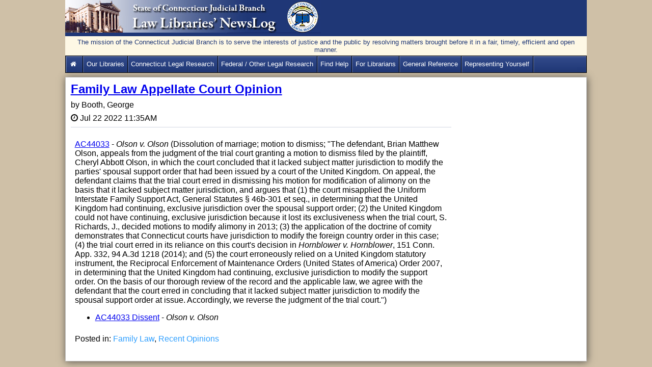

--- FILE ---
content_type: text/html; charset=utf-8
request_url: https://jud.ct.gov/lawlib/lawlibnews/Posts/Post.aspx?Id=5077
body_size: 18797
content:

<!DOCTYPE html>

<html xmlns="http://www.w3.org/1999/xhtml">
<head><title>
	Home - CT Judicial Law Libraries&#39; NewsLog
</title><meta http-equiv="X-UA-Compatible" content="IE=Edge" />
    <!-- Caching-->
    <meta http-equiv="Expires" content="0" /><meta http-equiv="Cache-Control" content="no-cache" /><meta http-equiv="Pragma" content="no-cache" /><meta content="text/html; charset=utf-8" http-equiv="Content-Type" /><meta name="viewport" content="width=device-width, initial-scale=1.0" /><meta name="description" content="This is the official news log website for the Law Libraries of the State of Connecticut Judicial Branch and provides public access to legal resources." /><link rel="stylesheet" type="text/css" href="../css/layout.css" media="screen" /><link rel="stylesheet" type="text/css" href="../css/AjaxCalendar.css" media="screen" /><link rel="stylesheet" type="text/css" href="../font-awesome-4.5.0/css/font-awesome.min.css" media="screen" />
    <!--Place holder for page header-->
    
    <link rel="stylesheet" href="../redactor/redactor.css" />


    <style type="text/css">
        .UserInfo {
            color: #2e9fff;
            text-align: center;
            padding: 2px;
        }
    </style>

</head>
<body>
    <form name="aspnetForm" method="post" action="./Post.aspx?Id=5077" id="aspnetForm">
<div>
<input type="hidden" name="__EVENTTARGET" id="__EVENTTARGET" value="" />
<input type="hidden" name="__EVENTARGUMENT" id="__EVENTARGUMENT" value="" />
<input type="hidden" name="__VIEWSTATE" id="__VIEWSTATE" value="H2Pd5jPMAYXbS41timuNY1iDKldGwwbVVaLslKbZ+GB0r0JIVsjVk+tWePIoYbOr6vzqQmCqiMVzFGfaQw5hi8dZ7+e7klXRTkxg/v78oGm5Gm2uRgnknYRukkHwos3Hps00H1tw8w8O7M4tuwTUD1YN9Muc+7vHUgqSAyIfC1/bS4kwjbBLepW5pLxmdKZmYSICVfUU7UG4RKL1TlfUXn8KaDvVThj/7ebQ1CFUhVjLbKcHW6h2GG3teJNy6ovamcWITNilARR5xuqclJ79fTHXHvVt/RrUEba4SjSvsoe/8gOLtXwX2Z32yXTRRkKfaXeajCzEF6MDVU9Fp0v3mwjT3WQrlaPasxtJuRR7sbw4FKVxerA12a4qA8pPQUuiLc6SO1Y6SUPdaMYL5XfSnf998HsaWssMxmqMiljptd64onhqNSNFCha/4BVx5ptO5dwWlQU0c10y8LwHOIEsgYzAZI0ZNbOmqgfYxy/4R+pzL+jJDoNlwgfoDfV4p5iou3wto3MYmslj7rm5R4uH+USOgYG0kwvF3L9RLaK5pykDmnciL+XMgEmGx9cbT/vOwJ5hvcpwHcBAWmlnE1D5iRv0LWWW3mjktLTfX1UrPsLd1GU3volxAb1KHLlKvA1jNeQdzAvzcHE+ozucwtEAvux4CCBP09J/DVbhuPYsCkeazFrM5z/XHI5Vnq2d3chFmi3lRYUoLUk6kohI3fenJ62K0Lrq8HxZp023gQVBNk7+WyI9O9eWAFA51ypkhJbG4QQjQ5IIcOs5pISZyhZj+uGIoC+67xqob/cSQTyfeB/W4X/o/3oku/DKbOV1bDK5fp6JTDtasBQEE9GnB4BnL1N6Ti+oVtz6e5jpBVKy0SjnbK71zoGIsrQCQ5oo9LUKyKk3O0zZ0DR3KZXNC+Wyp/3rXq1/8hHpHm7vjJaWuiPkL4Bzkly95g3Blqk6LI+R7MACV/p6he3T7RW9QTvcQ4lkQjW3Kz0ASOFjxZJ7uMnoGkHE5O7t72TN/tVDwxifyUQ9aaUbSbeRU6qLydTOwquMV8qcb9cPkpCbTZVenDjuaMkcanUAX1eymn67HLWLuTHOnSezjnYKaB52VX4X6luD7oFqYl9qMDUjNm6D5vabYYq6pTpNczy06yeHf0lWeCost17G6of/tYRxqKWwQLylqx8qQBhAA/EYkNFSYcsdxMpnPd+Kh7k66S2vye5iKLD/+eyoKHLJVT8mOwOuachLnvZh1/DfgoIeOmirTM7F4TxLP6ZZtbV/jJ59xy4xLbEQrQBQUPnz3scsmj0y3Rnp6ARX+YQTi5tWbJkmT0n7nQ7cm+Bs5wIatDgxyeRC+CuArfjoKk9hRxPJzyVEHEEPPO+CmwiN2jPr6pLOosReBueSf/8dG7yI0P658HUcss+0DhoW0wpeTFOF6xGM7711fbyLHUrLayVSjHSDuyTw/rTXn8atAB9hJ8MEZJfqIZrnOhdJYjmxMNrN58l6RulfY3AdpOziv00ubx/lrsydnqz2KYs/jzCYMvVD/[base64]/oen1zA9K/xUBDG4cA1qYYTZp0G7+v5J41Mf1DrQ2Mp2Y8FX3b7kfWhZebTSKzFvdP1tHlsaHXUHFKYnrp7GQWMumnsf+ku3fhbABoN2iv/[base64]/NPycsedU0ZQtCfzxMcYLQ1gLPUlT5mX7SsHElA8jUCAaTw4JKPEXqOGaOUkdu7LR9QFrKIX920ct92Yi03zoVrV4sLfSPFzN+GYsSt9tjHdbrWbd/ty5kCCqP7s4KSZ8I58XWdLHxvDf11nXMznuLb7jgxrBWik68FCNussGLZ+gqSu207Mzbbmpr9kRV5IMjbyMHLjktIi7bIzP96aFzB/SHvzszPwFtleI/XvBG0u9O8Z9Zc+Sc3cVMihgihPXbbwvzCYyFFZOneFSbfx1ztZwfhu3JsHLRXP4SpJq7npi1WhST8eYiOaI6ydpX0DmA2LEFtjfSKbYBYtX+Zn9PyGHXZMhkLm/p7LRhET+c7+7RnL2bI88ehMgBzc2asUSK2xhR46nKyW6ovoknk0QgMQNXSK9xNKm8MRf84HXsHUlTShjb/xpqOO1UBxsK3rhVMAjgQoCw0evryLGY5tqOQtEdY9LSLwC2cBTTssKJJ9n/B2jU5q8atVbnBLr8Ndhdoazg5n99mehvmGCZYlJ/ESdmLtIrmi10X4X5F2cc9Wd52eX6Bi7quoAl5S1M5UJcY0toF6R4fKmjUpiycd6Qwv1sCYTQvpwoBNWMl8p+9Qd3FpRdhhvHfWFmde+VQaUbXvnxjxb6Or0pjwdy41wWVfsPDRX494n7jmLUPDy0x3iOP5LXO34/l5jxpQ9ETqR8c6/v/e+h9IthbKTTsA6BntgdTUxm+co4v77WCRIYXU1defu61rbwCVC/8Wjf+K7Fv9P4MYQMlSrHikKziF/uJHIFwIOUGazyrkvwlCi5p/4/lz8IyidzExFdLDSw3EDMeBE6rEaCcddHpw9x0n4r7ZaATg886YadSZN//vvW25CzEmlEcdZmRYoVv4aLxqLHO1SnjPk9A39RkrfLFVtdAuhZtOsd0ghWxl3Vo3eyweYr2o66IsfjdnNkPgzX/2y3Nd/w2focbp8p2USBoGcBomJmvXErJilnpipBCDXNhMSOR98BxWhaTXrTT5b6fdJ8rWcCJjFbhIzoPIsxtqZLHJfPZExV1B8K8NvGIUF/4MTApxvd/aLa7uOy3Q6AoVhign9tFXDMnvXd9Pq3Wo6K/Re4OPfAZAKSrIBQ882V6WICzFi/NNdFFnF8ApW1krlSMJBdFjODFBq0HxmIGT4e2oBRGXrYCvpTmOy8CxY49p1WsQSJ7va9O9JDkdmjozRwPN/uHQ8nFuqZUmCEFyTssA70W2SyCjRbbrC4i1JYJzKOiJ/ACnW35TR522GtHaUq57PzQN6FFXzesyH49t6ERCO2ijsFIOQhJ8nTrz3HPK8gGIk3Kfhnvp4h6+2ZnOGZ2b7lB6hqh0nKKIDIH+DTHl4mUsIiN34dEm7yCBriuYQRQBvCHrs" />
</div>

<script type="text/javascript">
//<![CDATA[
var theForm = document.forms['aspnetForm'];
if (!theForm) {
    theForm = document.aspnetForm;
}
function __doPostBack(eventTarget, eventArgument) {
    if (!theForm.onsubmit || (theForm.onsubmit() != false)) {
        theForm.__EVENTTARGET.value = eventTarget;
        theForm.__EVENTARGUMENT.value = eventArgument;
        theForm.submit();
    }
}
//]]>
</script>


<script src="/lawlib/LawLibNews/WebResource.axd?d=pynGkmcFUV13He1Qd6_TZEXO-Bs4f08XRQpPJ_h7fkJ4d-P3kGc-zNKL_3JiOMkpdfYfI6dFGMckfOrmkQjVGg2&amp;t=638901392248157332" type="text/javascript"></script>


<script src="/lawlib/LawLibNews/ScriptResource.axd?d=D9drwtSJ4hBA6O8UhT6CQhNf7UA63cuy0NfAulTsCsKrIjPX_wZ-Nj4EjdNi5RfIktuQPQmQ1byK0Myy5vDVvLjGqt148ZSNkfk8nyF0rSxFTvWfj6YfxZrw2IVaM2FFhJh4Dq6V7laTaF02QVza5uxW_a8LXTOV6t05DumJ0qs1&amp;t=5c0e0825" type="text/javascript"></script>
<script type="text/javascript">
//<![CDATA[
if (typeof(Sys) === 'undefined') throw new Error('ASP.NET Ajax client-side framework failed to load.');
//]]>
</script>

<script src="/lawlib/LawLibNews/ScriptResource.axd?d=JnUc-DEDOM5KzzVKtsL1tc9iktHMx906siphf2zgCur3mA12Y0LKqzP0MwcQ39VZCxGSnWRwlzfmFyPlQfWjlYX7nCjLhLqeP7emRGoGAbVXifIyHnVJmoufHL5ZFgZZ-7PmBgqYCuZ37IDxZPVcaFA4V6e0qtLMbQwolQBuLPVIMUc7KJBCZb9G3R2qobLX0&amp;t=5c0e0825" type="text/javascript"></script>
<div>

	<input type="hidden" name="__VIEWSTATEGENERATOR" id="__VIEWSTATEGENERATOR" value="BF745B1D" />
	<input type="hidden" name="__EVENTVALIDATION" id="__EVENTVALIDATION" value="tmpplIjmGDGLrB0QNo+9cysoVzQ9mxhTmi1Mk+7bFbPJ2y6R7rRpf+aMZmFPMnxTkBVxgNp9VR4UFP4gzCyOhoi3YIOJcvjvJT9AMheXLb4cSm9zEjlN4bNOc0YJsg9dZ1UF6od9okFHz8ZHDt7OBHkm3/g1hlhBSblUpU66NRWw92x7gID9Ku1vNIBKF22M" />
</div>
        
    <script type="text/javascript">
//<![CDATA[
Sys.WebForms.PageRequestManager._initialize('ctl00$AjaxScriptManagerContent$ctl00', 'aspnetForm', ['tctl00$ContentPlaceHolder1$upnlTopAddCmnt','','tctl00$ContentPlaceHolder1$upnlCmnts','','tctl00$ContentPlaceHolder1$upnlhdn',''], [], [], 90, 'ctl00');
//]]>
</script>


        <div>
            <div>
                <div id="page">
                    <header id="pageHeading">
                        <span>
                            <a href="../Default.aspx" id="banner">
                                <img src="../images/banner_newslog.jpg" id="ctl00_imgLawLib" alt="Connecticut Judicial Branch Law Library Services" title="NewsLog Home" style="border: 0" />
                            </a>
                        </span>
                        <div id="mission2">The mission of the Connecticut Judicial Branch is to serve the interests of justice and the public by resolving matters brought before it in a fair, timely, efficient and open manner.</div>
                        <nav>
                            <div id="menu-icon"><span>&#9776;</span></div>
                            <ul id="menu">
                                <li><a href="http://jud.ct.gov/lawlib/" id="ctl00_LawLibHome" title="Law Library Services Home"><i class="fa fa-home fa-fw"></i>&nbsp;</a></li>
                                <li><a href="http://jud.ct.gov/lawlib/aboutus.htm" title="Services, Staff, Locations, FAQs, Hours">Our Libraries</a></li>
                                <li><a href="http://jud.ct.gov/lawlib/state.htm">Connecticut Legal Research</a></li>
                                <li><a href="http://jud.ct.gov/lawlib/federal.htm">Federal / Other Legal Research</a></li>
                                <li><a href="http://jud.ct.gov/lawlib/referral.htm">Find Help</a></li>
                                <li><a href="http://jud.ct.gov/lawlib/libraries.htm">For Librarians</a></li>
                                <li><a href="http://jud.ct.gov/lawlib/reference.htm">General Reference</a></li>
                                <li><a href="https://jud.ct.gov/lawlib/SRP/Representation.htm">Representing Yourself</a></li>                                
                                
                                                                
                            </ul>
                        </nav>
                       
                    </header>
                    <div id="blogWrapper">
                        
    <div id="blog">
        <article>
            <header>
                <h2><a href="#" id="ctl00_ContentPlaceHolder1_BlogTitle">Family Law Appellate Court Opinion</a></h2>
                <input type="hidden" name="ctl00$ContentPlaceHolder1$hidPostID" id="ctl00_ContentPlaceHolder1_hidPostID" value="5077" />
                <p>by&nbsp;<span id="ctl00_ContentPlaceHolder1_BlogAuthor" class="author">Booth, George</span></p>
                <p><span class="fa fa-clock-o">&nbsp;</span><time id="ctl00_ContentPlaceHolder1_DatePosted" datetime="2016-01-01 08:00" class="blogDate">Jul 22 2022 11:35AM</time></p>
            </header>
            <article>
                <section>
                    <div id="ctl00_ContentPlaceHolder1_BlogText"><p><a href="https://jud.ct.gov/external/supapp/Cases/AROap/AP214/214AP293.pdf" target="_blank">AC44033</a> - <em>Olson v. Olson</em> (Dissolution of marriage; motion to dismiss; <span class="redactor-invisible-space">"The defendant, Brian Matthew Olson, appeals from the judgment of the trial court granting a motion to dismiss filed by the plaintiff, Cheryl Abbott Olson, in which the court concluded that it lacked subject matter jurisdiction to modify the parties' spousal support order that had been issued by a court of the United Kingdom.  On appeal, the defendant claims that the trial court erred in dismissing his motion for modification of alimony on the basis that it lacked subject matter jurisdiction, and argues that (1) the court misapplied the Uniform Interstate Family Support Act, General Statutes § 46b-301 et seq., in determining that the United Kingdom had continuing, exclusive jurisdiction over the spousal support order; (2) the United Kingdom could not have continuing, exclusive jurisdiction because it lost its exclusiveness when the trial court, S. Richards, J., decided motions to modify alimony in 2013; (3) the application of the doctrine of comity demonstrates that Connecticut courts have jurisdiction to modify the foreign country order in this case; (4) the trial court erred in its reliance on this court's decision in <em>Hornblower v. Hornblower</em>, 151 Conn. App. 332, 94 A.3d 1218 (2014); and (5) the court erroneously relied on a United Kingdom statutory instrument, the Reciprocal Enforcement of Maintenance Orders (United States of America) Order 2007, in determining that the United Kingdom had continuing, exclusive jurisdiction to modify the support order.  On the basis of our thorough review of the record and the applicable law, we agree with the defendant that the court erred in concluding that it lacked subject matter jurisdiction to modify the spousal support order at issue.  Accordingly, we reverse the judgment of the trial court.")</span>
</p><ul>
	<li><span class="redactor-invisible-space"><a href="https://jud.ct.gov/external/supapp/Cases/AROap/AP214/214AP293E.pdf" target="_blank">AC44033 Dissent</a> - <em>Olson v. Olson</em></span></li>
</ul></div>
                </section>
                <section>
                    <!--Categories-->
                    
                            <ul class="PostedCategories">
                                <li>Posted in:</li>
                        
                            <li>
                                <a id="ctl00_ContentPlaceHolder1_rptPostedCategories_ctl01_hlCategory" title="Blog Category" href="../Default.aspx?CatID=12">Family Law</a>,
                            </li>
                        
                            <li>
                                <a id="ctl00_ContentPlaceHolder1_rptPostedCategories_ctl02_hlCategory" title="Blog Category" href="../Default.aspx?CatID=32">Recent Opinions</a>
                            </li>
                        
                            </ul>
                        
                </section>               
                <section>                    
                    <div id="ctl00_ContentPlaceHolder1_upnlTopAddCmnt">
	
                            
                            
                        
</div>
                </section>
                <div id="ctl00_ContentPlaceHolder1_upnlCmnts">
	
                        
                        
                    
</div>                
            </article>
            <footer>
            </footer>
        </article>
        <div style="width:100%">
        
        
    
    </div>
    </div>
    <div id="sideBar">
        <aside>
            
        </aside>
    </div>
    <br />
    <div id="ctl00_ContentPlaceHolder1_upnlhdn">
	
            
            <input type="hidden" name="ctl00$ContentPlaceHolder1$hdnSignInLink" id="hdnSignInLink" />
            <input type="hidden" name="ctl00$ContentPlaceHolder1$hdnErrTop" id="hdnErrTop" />
            <input type="hidden" name="ctl00$ContentPlaceHolder1$hdnErrLeft" id="hdnErrLeft" />            
        
</div>
    <div id="UPrgrs" style="display:none;">
	
           <div style="z-index:2000;">
              <i class="fa fa-spinner fa-spin fa-3x fa-fw margin-bottom"></i>
              <span class="sr-only">Please Wait...</span>
           </div>
        
</div>


                    </div>
                </div> 
            </div>
        </div>
    

<script type="text/javascript">
//<![CDATA[
Sys.Application.add_init(function() {
    $create(Sys.UI._UpdateProgress, {"associatedUpdatePanelId":null,"displayAfter":500,"dynamicLayout":true}, null, null, $get("UPrgrs"));
});
//]]>
</script>
</form>
    <script src='/lawlib/LawLibNews/js/jquery-1.11.3.min.js'></script>
    <script src='/lawlib/LawLibNews/js/menu.js'></script>
    
    <script type="text/javascript" src='../redactor/redactor.min.js'></script>
    <script type="text/javascript">
        var clkdLeft = 0;
        var clkdTop = 0;
        $(function () {
            $('.rText').redactor({
                focus: true,
                buttons: ['formatting', 'bold', 'italic', 'underline', 'unorderedlist', 'outdent', 'indent', 'link', 'alignment', 'horizontalrule', 'html'],
                minHeight: 100 //pixels,
            });
        });
        
        /*
        //attachRedactor();
        function attachRedactor() {
            $(function () {
                $('.rText').redactor({
                    focus: true,
                    buttons: ['formatting', 'bold', 'italic', 'underline', 'unorderedlist', 'outdent', 'indent', 'link', 'alignment', 'horizontalrule', 'html'],
                    minHeight: 100 //pixels,
                });
            });
        }*/
        function EnableEditor(ctrlId) {            
            $(ctrlId).redactor({
                focus: true,
                buttons: ['formatting', 'bold', 'italic', 'underline', 'unorderedlist', 'outdent', 'indent', 'link', 'alignment', 'horizontalrule', 'html'],
                minHeight: 100 //pixels,
            });
        }
        function SaveSignInLink(ctrlId) {            
            //clkdLeft = $("#" + ctrlId).offset().left;
            //clkdTop = $("#" + ctrlId).offset().top;
            $("#hdnSignInLink").val(ctrlId);
        }
        function ShowWait() {
            ctrlId = $get("#hdnSignInLink").value.replace("lnkSignIn", "pErrorSignIn");
            $("#"+ctrlId).style = "visibility:visible;"
        }
        function positionDiv() {
            clkdLeft = $("#upnlLogin").offset().left;            
            clkdTop = $("#upnlLogin").offset().top;
            $("#upnlLogin").hide();
            clkdTop = clkdTop - 120;
            clkdLeft = clkdLeft - 175;

            if (clkdTop < 0) clkdTop = 0;
            if (clkdLeft < 0) clkdLeft = 0;

            $("#hdnErrTop").val(clkdTop);
            $("#hdnErrLeft").val(clkdLeft);
            
            document.getElementById('UPrgrs').style.top = clkdTop + "px";
            document.getElementById('UPrgrs').style.left = clkdLeft + "px";
            document.getElementById('UPrgrs').style.position = "absolute";
        }

        /*
        function pageLoad(sender, e) {
            //$find("popCtrlBeh_Top").add_shown(loginFocus);
            //$find("popCtrlBeh_Top").add_shown(pceShownHandler);
        }
        function pceShownHandler(sender, args) {
            var pce = $find("popCtrlBeh_Top");
            //find the popup Panel of the PopupControlExtender   
            var popup = pce._popupElement;
            var input = popup.getElementsByTagName("input");
            for (i = 0; i < input.length; i++) {
                // To check whether the TextBox is the "setFocusToMeOnPopup".   
                // This is just a sample, please modify this condition yourself.
                if (input[i].id == "username") {
                    setTimeout(input[i].focus(), 1000);                    
                    input[i].focus();                    
                }
            }
        }
        function loginFocus() {
            if (!$("#upnlLogin").is(":visible")) {
                setTimeout(loginFocus(), 1000);                
            } else {                
                $get("username").focus();
            }
        }*/
    </script>

</body>
</html>
